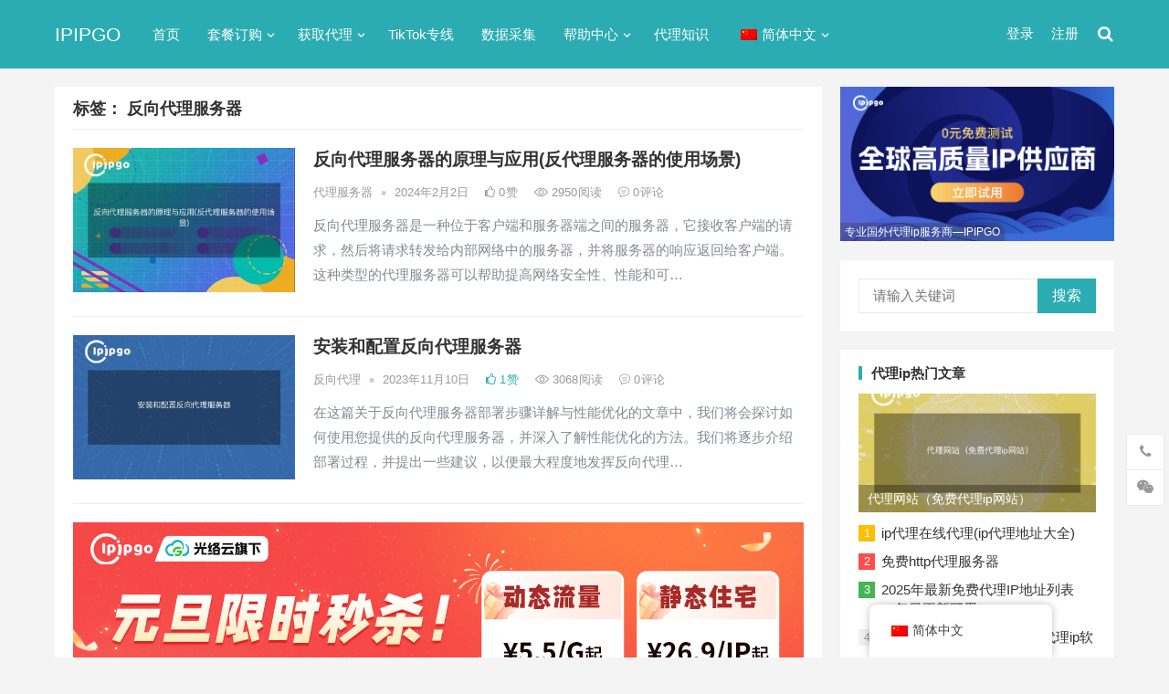

--- FILE ---
content_type: text/html; charset=UTF-8
request_url: https://www.ipipgo.com/ipdaili/tag/%E5%8F%8D%E5%90%91%E4%BB%A3%E7%90%86%E6%9C%8D%E5%8A%A1%E5%99%A8
body_size: 16875
content:
<!DOCTYPE html>
<html lang="zh-CN">
<head>
<meta charset="UTF-8">
<meta name="viewport" content="width=device-width, initial-scale=1">
<meta http-equiv="X-UA-Compatible" content="IE=edge">
<meta name="HandheldFriendly" content="true">
<link rel="profile" href="http://gmpg.org/xfn/11">
<script src="https://code.jquery.com/jquery-latest.min.js"></script>
<meta name='robots' content='index, follow, max-image-preview:large, max-snippet:-1, max-video-preview:-1' />
	<style>img:is([sizes="auto" i], [sizes^="auto," i]) { contain-intrinsic-size: 3000px 1500px }</style>
	
	<!-- This site is optimized with the Yoast SEO Premium plugin v21.1 (Yoast SEO v21.3) - https://yoast.com/wordpress/plugins/seo/ -->
	<title>反向代理服务器 的所有文章 - IPIPGO</title>
	<meta name="description" content="包含 反向代理服务器 的所有文章列表" />
	<link rel="canonical" href="https://www.ipipgo.com/ipdaili/tag/反向代理服务器" />
	<meta property="og:locale" content="zh_CN" />
	<meta property="og:type" content="article" />
	<meta property="og:title" content="反向代理服务器 的所有文章 - IPIPGO" />
	<meta property="og:description" content="包含 反向代理服务器 的所有文章列表" />
	<meta property="og:url" content="https://www.ipipgo.com/ipdaili/tag/反向代理服务器" />
	<meta property="og:site_name" content="IPIPGO" />
	<meta name="twitter:card" content="summary_large_image" />
	<script type="application/ld+json" class="yoast-schema-graph">{"@context":"https://schema.org","@graph":[{"@type":"CollectionPage","@id":"https://www.ipipgo.com/ipdaili/tag/%e5%8f%8d%e5%90%91%e4%bb%a3%e7%90%86%e6%9c%8d%e5%8a%a1%e5%99%a8","url":"https://www.ipipgo.com/ipdaili/tag/%e5%8f%8d%e5%90%91%e4%bb%a3%e7%90%86%e6%9c%8d%e5%8a%a1%e5%99%a8","name":"反向代理服务器 的所有文章 - IPIPGO","isPartOf":{"@id":"https://www.ipipgo.com/de/#website"},"primaryImageOfPage":{"@id":"https://www.ipipgo.com/ipdaili/tag/%e5%8f%8d%e5%90%91%e4%bb%a3%e7%90%86%e6%9c%8d%e5%8a%a1%e5%99%a8#primaryimage"},"image":{"@id":"https://www.ipipgo.com/ipdaili/tag/%e5%8f%8d%e5%90%91%e4%bb%a3%e7%90%86%e6%9c%8d%e5%8a%a1%e5%99%a8#primaryimage"},"thumbnailUrl":"https://www.ipipgo.com/wp-content/uploads/2024/02/035e9.jpg","description":"包含 反向代理服务器 的所有文章列表","breadcrumb":{"@id":"https://www.ipipgo.com/ipdaili/tag/%e5%8f%8d%e5%90%91%e4%bb%a3%e7%90%86%e6%9c%8d%e5%8a%a1%e5%99%a8#breadcrumb"},"inLanguage":"zh-Hans"},{"@type":"ImageObject","inLanguage":"zh-Hans","@id":"https://www.ipipgo.com/ipdaili/tag/%e5%8f%8d%e5%90%91%e4%bb%a3%e7%90%86%e6%9c%8d%e5%8a%a1%e5%99%a8#primaryimage","url":"https://www.ipipgo.com/wp-content/uploads/2024/02/035e9.jpg","contentUrl":"https://www.ipipgo.com/wp-content/uploads/2024/02/035e9.jpg","width":600,"height":400},{"@type":"BreadcrumbList","@id":"https://www.ipipgo.com/ipdaili/tag/%e5%8f%8d%e5%90%91%e4%bb%a3%e7%90%86%e6%9c%8d%e5%8a%a1%e5%99%a8#breadcrumb","itemListElement":[{"@type":"ListItem","position":1,"name":"首页","item":"https://www.ipipgo.com/de"},{"@type":"ListItem","position":2,"name":"反向代理服务器"}]},{"@type":"WebSite","@id":"https://www.ipipgo.com/de/#website","url":"https://www.ipipgo.com/de/","name":"IPIPGO","description":"ip代理知识","alternateName":"ip代理知识","potentialAction":[{"@type":"SearchAction","target":{"@type":"EntryPoint","urlTemplate":"https://www.ipipgo.com/de/?s={search_term_string}"},"query-input":"required name=search_term_string"}],"inLanguage":"zh-Hans"}]}</script>
	<!-- / Yoast SEO Premium plugin. -->


<link rel='dns-prefetch' href='//www.ipipgo.com' />
<style id='classic-theme-styles-inline-css' type='text/css'>
/*! This file is auto-generated */
.wp-block-button__link{color:#fff;background-color:#32373c;border-radius:9999px;box-shadow:none;text-decoration:none;padding:calc(.667em + 2px) calc(1.333em + 2px);font-size:1.125em}.wp-block-file__button{background:#32373c;color:#fff;text-decoration:none}
</style>
<style id='global-styles-inline-css' type='text/css'>
:root{--wp--preset--aspect-ratio--square: 1;--wp--preset--aspect-ratio--4-3: 4/3;--wp--preset--aspect-ratio--3-4: 3/4;--wp--preset--aspect-ratio--3-2: 3/2;--wp--preset--aspect-ratio--2-3: 2/3;--wp--preset--aspect-ratio--16-9: 16/9;--wp--preset--aspect-ratio--9-16: 9/16;--wp--preset--color--black: #000000;--wp--preset--color--cyan-bluish-gray: #abb8c3;--wp--preset--color--white: #ffffff;--wp--preset--color--pale-pink: #f78da7;--wp--preset--color--vivid-red: #cf2e2e;--wp--preset--color--luminous-vivid-orange: #ff6900;--wp--preset--color--luminous-vivid-amber: #fcb900;--wp--preset--color--light-green-cyan: #7bdcb5;--wp--preset--color--vivid-green-cyan: #00d084;--wp--preset--color--pale-cyan-blue: #8ed1fc;--wp--preset--color--vivid-cyan-blue: #0693e3;--wp--preset--color--vivid-purple: #9b51e0;--wp--preset--gradient--vivid-cyan-blue-to-vivid-purple: linear-gradient(135deg,rgba(6,147,227,1) 0%,rgb(155,81,224) 100%);--wp--preset--gradient--light-green-cyan-to-vivid-green-cyan: linear-gradient(135deg,rgb(122,220,180) 0%,rgb(0,208,130) 100%);--wp--preset--gradient--luminous-vivid-amber-to-luminous-vivid-orange: linear-gradient(135deg,rgba(252,185,0,1) 0%,rgba(255,105,0,1) 100%);--wp--preset--gradient--luminous-vivid-orange-to-vivid-red: linear-gradient(135deg,rgba(255,105,0,1) 0%,rgb(207,46,46) 100%);--wp--preset--gradient--very-light-gray-to-cyan-bluish-gray: linear-gradient(135deg,rgb(238,238,238) 0%,rgb(169,184,195) 100%);--wp--preset--gradient--cool-to-warm-spectrum: linear-gradient(135deg,rgb(74,234,220) 0%,rgb(151,120,209) 20%,rgb(207,42,186) 40%,rgb(238,44,130) 60%,rgb(251,105,98) 80%,rgb(254,248,76) 100%);--wp--preset--gradient--blush-light-purple: linear-gradient(135deg,rgb(255,206,236) 0%,rgb(152,150,240) 100%);--wp--preset--gradient--blush-bordeaux: linear-gradient(135deg,rgb(254,205,165) 0%,rgb(254,45,45) 50%,rgb(107,0,62) 100%);--wp--preset--gradient--luminous-dusk: linear-gradient(135deg,rgb(255,203,112) 0%,rgb(199,81,192) 50%,rgb(65,88,208) 100%);--wp--preset--gradient--pale-ocean: linear-gradient(135deg,rgb(255,245,203) 0%,rgb(182,227,212) 50%,rgb(51,167,181) 100%);--wp--preset--gradient--electric-grass: linear-gradient(135deg,rgb(202,248,128) 0%,rgb(113,206,126) 100%);--wp--preset--gradient--midnight: linear-gradient(135deg,rgb(2,3,129) 0%,rgb(40,116,252) 100%);--wp--preset--font-size--small: 13px;--wp--preset--font-size--medium: 20px;--wp--preset--font-size--large: 36px;--wp--preset--font-size--x-large: 42px;--wp--preset--spacing--20: 0.44rem;--wp--preset--spacing--30: 0.67rem;--wp--preset--spacing--40: 1rem;--wp--preset--spacing--50: 1.5rem;--wp--preset--spacing--60: 2.25rem;--wp--preset--spacing--70: 3.38rem;--wp--preset--spacing--80: 5.06rem;--wp--preset--shadow--natural: 6px 6px 9px rgba(0, 0, 0, 0.2);--wp--preset--shadow--deep: 12px 12px 50px rgba(0, 0, 0, 0.4);--wp--preset--shadow--sharp: 6px 6px 0px rgba(0, 0, 0, 0.2);--wp--preset--shadow--outlined: 6px 6px 0px -3px rgba(255, 255, 255, 1), 6px 6px rgba(0, 0, 0, 1);--wp--preset--shadow--crisp: 6px 6px 0px rgba(0, 0, 0, 1);}:where(.is-layout-flex){gap: 0.5em;}:where(.is-layout-grid){gap: 0.5em;}body .is-layout-flex{display: flex;}.is-layout-flex{flex-wrap: wrap;align-items: center;}.is-layout-flex > :is(*, div){margin: 0;}body .is-layout-grid{display: grid;}.is-layout-grid > :is(*, div){margin: 0;}:where(.wp-block-columns.is-layout-flex){gap: 2em;}:where(.wp-block-columns.is-layout-grid){gap: 2em;}:where(.wp-block-post-template.is-layout-flex){gap: 1.25em;}:where(.wp-block-post-template.is-layout-grid){gap: 1.25em;}.has-black-color{color: var(--wp--preset--color--black) !important;}.has-cyan-bluish-gray-color{color: var(--wp--preset--color--cyan-bluish-gray) !important;}.has-white-color{color: var(--wp--preset--color--white) !important;}.has-pale-pink-color{color: var(--wp--preset--color--pale-pink) !important;}.has-vivid-red-color{color: var(--wp--preset--color--vivid-red) !important;}.has-luminous-vivid-orange-color{color: var(--wp--preset--color--luminous-vivid-orange) !important;}.has-luminous-vivid-amber-color{color: var(--wp--preset--color--luminous-vivid-amber) !important;}.has-light-green-cyan-color{color: var(--wp--preset--color--light-green-cyan) !important;}.has-vivid-green-cyan-color{color: var(--wp--preset--color--vivid-green-cyan) !important;}.has-pale-cyan-blue-color{color: var(--wp--preset--color--pale-cyan-blue) !important;}.has-vivid-cyan-blue-color{color: var(--wp--preset--color--vivid-cyan-blue) !important;}.has-vivid-purple-color{color: var(--wp--preset--color--vivid-purple) !important;}.has-black-background-color{background-color: var(--wp--preset--color--black) !important;}.has-cyan-bluish-gray-background-color{background-color: var(--wp--preset--color--cyan-bluish-gray) !important;}.has-white-background-color{background-color: var(--wp--preset--color--white) !important;}.has-pale-pink-background-color{background-color: var(--wp--preset--color--pale-pink) !important;}.has-vivid-red-background-color{background-color: var(--wp--preset--color--vivid-red) !important;}.has-luminous-vivid-orange-background-color{background-color: var(--wp--preset--color--luminous-vivid-orange) !important;}.has-luminous-vivid-amber-background-color{background-color: var(--wp--preset--color--luminous-vivid-amber) !important;}.has-light-green-cyan-background-color{background-color: var(--wp--preset--color--light-green-cyan) !important;}.has-vivid-green-cyan-background-color{background-color: var(--wp--preset--color--vivid-green-cyan) !important;}.has-pale-cyan-blue-background-color{background-color: var(--wp--preset--color--pale-cyan-blue) !important;}.has-vivid-cyan-blue-background-color{background-color: var(--wp--preset--color--vivid-cyan-blue) !important;}.has-vivid-purple-background-color{background-color: var(--wp--preset--color--vivid-purple) !important;}.has-black-border-color{border-color: var(--wp--preset--color--black) !important;}.has-cyan-bluish-gray-border-color{border-color: var(--wp--preset--color--cyan-bluish-gray) !important;}.has-white-border-color{border-color: var(--wp--preset--color--white) !important;}.has-pale-pink-border-color{border-color: var(--wp--preset--color--pale-pink) !important;}.has-vivid-red-border-color{border-color: var(--wp--preset--color--vivid-red) !important;}.has-luminous-vivid-orange-border-color{border-color: var(--wp--preset--color--luminous-vivid-orange) !important;}.has-luminous-vivid-amber-border-color{border-color: var(--wp--preset--color--luminous-vivid-amber) !important;}.has-light-green-cyan-border-color{border-color: var(--wp--preset--color--light-green-cyan) !important;}.has-vivid-green-cyan-border-color{border-color: var(--wp--preset--color--vivid-green-cyan) !important;}.has-pale-cyan-blue-border-color{border-color: var(--wp--preset--color--pale-cyan-blue) !important;}.has-vivid-cyan-blue-border-color{border-color: var(--wp--preset--color--vivid-cyan-blue) !important;}.has-vivid-purple-border-color{border-color: var(--wp--preset--color--vivid-purple) !important;}.has-vivid-cyan-blue-to-vivid-purple-gradient-background{background: var(--wp--preset--gradient--vivid-cyan-blue-to-vivid-purple) !important;}.has-light-green-cyan-to-vivid-green-cyan-gradient-background{background: var(--wp--preset--gradient--light-green-cyan-to-vivid-green-cyan) !important;}.has-luminous-vivid-amber-to-luminous-vivid-orange-gradient-background{background: var(--wp--preset--gradient--luminous-vivid-amber-to-luminous-vivid-orange) !important;}.has-luminous-vivid-orange-to-vivid-red-gradient-background{background: var(--wp--preset--gradient--luminous-vivid-orange-to-vivid-red) !important;}.has-very-light-gray-to-cyan-bluish-gray-gradient-background{background: var(--wp--preset--gradient--very-light-gray-to-cyan-bluish-gray) !important;}.has-cool-to-warm-spectrum-gradient-background{background: var(--wp--preset--gradient--cool-to-warm-spectrum) !important;}.has-blush-light-purple-gradient-background{background: var(--wp--preset--gradient--blush-light-purple) !important;}.has-blush-bordeaux-gradient-background{background: var(--wp--preset--gradient--blush-bordeaux) !important;}.has-luminous-dusk-gradient-background{background: var(--wp--preset--gradient--luminous-dusk) !important;}.has-pale-ocean-gradient-background{background: var(--wp--preset--gradient--pale-ocean) !important;}.has-electric-grass-gradient-background{background: var(--wp--preset--gradient--electric-grass) !important;}.has-midnight-gradient-background{background: var(--wp--preset--gradient--midnight) !important;}.has-small-font-size{font-size: var(--wp--preset--font-size--small) !important;}.has-medium-font-size{font-size: var(--wp--preset--font-size--medium) !important;}.has-large-font-size{font-size: var(--wp--preset--font-size--large) !important;}.has-x-large-font-size{font-size: var(--wp--preset--font-size--x-large) !important;}
:where(.wp-block-post-template.is-layout-flex){gap: 1.25em;}:where(.wp-block-post-template.is-layout-grid){gap: 1.25em;}
:where(.wp-block-columns.is-layout-flex){gap: 2em;}:where(.wp-block-columns.is-layout-grid){gap: 2em;}
:root :where(.wp-block-pullquote){font-size: 1.5em;line-height: 1.6;}
</style>
<link rel='stylesheet' id='trp-floater-language-switcher-style-css' href='https://www.ipipgo.com/wp-content/plugins/translatepress-multilingual/assets/css/trp-floater-language-switcher.css?ver=2.9.19' type='text/css' media='all' />
<link rel='stylesheet' id='trp-language-switcher-style-css' href='https://www.ipipgo.com/wp-content/plugins/translatepress-multilingual/assets/css/trp-language-switcher.css?ver=2.9.19' type='text/css' media='all' />
<link rel='stylesheet' id='trp-popup-style-css' href='https://www.ipipgo.com/wp-content/plugins/translatepress-business/add-ons-pro/automatic-language-detection/assets/css/trp-popup.css?ver=6.8.1' type='text/css' media='all' />
<link rel='stylesheet' id='boke-x-style-css' href='https://www.ipipgo.com/wp-content/themes/boke-x/style.css?ver=20210312' type='text/css' media='all' />
<link rel='stylesheet' id='genericons-style-css' href='https://www.ipipgo.com/wp-content/themes/boke-x/genericons/genericons/genericons.css?ver=6.8.1' type='text/css' media='all' />
<link rel='stylesheet' id='flaticon-style-css' href='https://www.ipipgo.com/wp-content/themes/boke-x/assets/css/flaticon.css?ver=20181002' type='text/css' media='all' />
<link rel='stylesheet' id='boke-x-responsive-style-css' href='https://www.ipipgo.com/wp-content/themes/boke-x/responsive.css?ver=20210312' type='text/css' media='all' />
<script type="text/javascript" src="https://www.ipipgo.com/wp-includes/js/jquery/jquery.min.js?ver=3.7.1" id="jquery-core-js"></script>
<script type="text/javascript" src="https://www.ipipgo.com/wp-includes/js/jquery/jquery-migrate.min.js?ver=3.4.1" id="jquery-migrate-js"></script>
<script type="text/javascript" id="trp-language-cookie-js-extra">
/* <![CDATA[ */
var trp_language_cookie_data = {"abs_home":"https:\/\/www.ipipgo.com\/","url_slugs":{"zh_CN":"zh_cn","en_US":"en-us","es_ES":"es","de_DE":"de","fr_FR":"fr"},"cookie_name":"trp_language","cookie_age":"30","cookie_path":"\/","default_language":"zh_CN","publish_languages":["zh_CN","en_US","es_ES","de_DE","fr_FR"],"trp_ald_ajax_url":"https:\/\/www.ipipgo.com\/wp-content\/plugins\/translatepress-business\/add-ons-pro\/automatic-language-detection\/includes\/trp-ald-ajax.php","detection_method":"browser-ip","popup_option":"popup","popup_type":"normal_popup","popup_textarea":"\u6211\u4eec\u68c0\u6d4b\u5230\u60a8\u53ef\u80fd\u6b63\u5728\u8bf4\u53e6\u4e00\u79cd\u8bed\u8a00\u3002\u60a8\u60f3\u8981\u66f4\u6539\u4e3a\uff1a","popup_textarea_change_button":"\u66f4\u6539\u8bed\u8a00","popup_textarea_close_button":"\u5173\u95ed\u5e76\u4e14\u4e0d\u5207\u6362\u8bed\u8a00","iso_codes":{"zh_CN":"zh-CN","en_US":"en","es_ES":"es","de_DE":"de","fr_FR":"fr"},"language_urls":{"zh_CN":"https:\/\/www.ipipgo.com\/ipdaili\/tag\/%E5%8F%8D%E5%90%91%E4%BB%A3%E7%90%86%E6%9C%8D%E5%8A%A1%E5%99%A8","en_US":"https:\/\/www.ipipgo.com\/en-us\/ipdaili\/tag\/\u53cd\u5411\u4ee3\u7406\u670d\u52a1\u5668\/","es_ES":"https:\/\/www.ipipgo.com\/es\/ipdaili\/etiqueta\/\u53cd\u5411\u4ee3\u7406\u670d\u52a1\u5668\/","de_DE":"https:\/\/www.ipipgo.com\/de\/ipdaili\/tag\/\u53cd\u5411\u4ee3\u7406\u670d\u52a1\u5668\/","fr_FR":"https:\/\/www.ipipgo.com\/fr\/ipdaili\/etiquette\/\u53cd\u5411\u4ee3\u7406\u670d\u52a1\u5668\/"},"english_name":{"zh_CN":"\u7b80\u4f53\u4e2d\u6587","en_US":"English","es_ES":"Espa\u00f1ol","de_DE":"Deutsch","fr_FR":"Fran\u00e7ais"},"is_iphone_user_check":""};
/* ]]> */
</script>
<script type="text/javascript" src="https://www.ipipgo.com/wp-content/plugins/translatepress-business/add-ons-pro/automatic-language-detection/assets/js/trp-language-cookie.js?ver=1.1.1" id="trp-language-cookie-js"></script>
<script type="text/javascript" id="simple-likes-public-js-js-extra">
/* <![CDATA[ */
var simpleLikes = {"ajaxurl":"https:\/\/www.ipipgo.com\/wp-admin\/admin-ajax.php","like":"\u70b9\u8d5e\u8fd9\u7bc7\u6587\u7ae0","unlike":"\u53d6\u6d88\u70b9\u8d5e"};
/* ]]> */
</script>
<script type="text/javascript" src="https://www.ipipgo.com/wp-content/themes/boke-x/assets/js/simple-likes-public.js?ver=0.5" id="simple-likes-public-js-js"></script>
<link rel="alternate" hreflang="zh-CN" href="https://www.ipipgo.com/ipdaili/tag/%E5%8F%8D%E5%90%91%E4%BB%A3%E7%90%86%E6%9C%8D%E5%8A%A1%E5%99%A8"/>
<link rel="alternate" hreflang="en-US" href="https://www.ipipgo.com/en-us/ipdaili/tag/反向代理服务器/"/>
<link rel="alternate" hreflang="es-ES" href="https://www.ipipgo.com/es/ipdaili/etiqueta/反向代理服务器/"/>
<link rel="alternate" hreflang="de-DE" href="https://www.ipipgo.com/de/ipdaili/tag/反向代理服务器/"/>
<link rel="alternate" hreflang="fr-FR" href="https://www.ipipgo.com/fr/ipdaili/etiquette/反向代理服务器/"/>
<link rel="alternate" hreflang="zh" href="https://www.ipipgo.com/ipdaili/tag/%E5%8F%8D%E5%90%91%E4%BB%A3%E7%90%86%E6%9C%8D%E5%8A%A1%E5%99%A8"/>
<link rel="alternate" hreflang="en" href="https://www.ipipgo.com/en-us/ipdaili/tag/反向代理服务器/"/>
<link rel="alternate" hreflang="es" href="https://www.ipipgo.com/es/ipdaili/etiqueta/反向代理服务器/"/>
<link rel="alternate" hreflang="de" href="https://www.ipipgo.com/de/ipdaili/tag/反向代理服务器/"/>
<link rel="alternate" hreflang="fr" href="https://www.ipipgo.com/fr/ipdaili/etiquette/反向代理服务器/"/>
<link rel="alternate" hreflang="x-default" href="https://www.ipipgo.com/ipdaili/tag/%E5%8F%8D%E5%90%91%E4%BB%A3%E7%90%86%E6%9C%8D%E5%8A%A1%E5%99%A8"/>

<!-- Begin Custom CSS -->
<style type="text/css" id="demo-custom-css">
.primary{color:#2bacb2;}
</style>
<!-- End Custom CSS -->
<style type="text/css">
	
	/* Theme Colors */
	/* Primary Color */
	a:hover,
	.sf-menu li a:hover,
	.sf-menu li li a:hover,
	.sf-menu li.sfHover a,
	.sf-menu li.sfHover li a:hover,
	.posts-nav-menu ul li a:hover,
	.sidebar .widget a:hover,
	.site-footer .widget a:hover,
	.author-box a:hover,
	article.hentry .edit-link a:hover,
	.comment-content a:hover,
	.entry-meta a:hover,
	.entry-title a:hover,
	.content-list .entry-title a:hover,
	.pagination .page-numbers:hover,
	.pagination .page-numbers.current,
	.author-box .author-meta .author-name a:hover,
	.site-header .search-icon:hover span,
	.site-header .search-icon:hover span:before,
	article.hentry .edit-link a,
	.author-box a,
	.page-content a,
	.entry-content a,
	.comment-author a,
	.comment-content a,
	.comment-reply-title small a:hover,
	.sidebar .widget a,
	.friend-nav li a:hover,
	.tooltip .left .contact-info h3,
	.single #primary .entry-footer .entry-like a,
	.single #primary .entry-footer .entry-sponsor span,
	.form-submit-text a,
	.zhuanti-heading .section-more a:hover,
	.mini-page h4 a:hover,
	.mini-page ul li a:hover,
	#tag_letter li a,
	#all_tags li a,
	#all_tags li a:hover {
		color: #2bacb2;
	}	
	h2.section-title .title,
	.breadcrumbs h1 span.title,	
	.pagination .page-numbers:hover,
	.pagination .page-numbers.current,
	.sidebar .widget .widget-title span,
	#featured-grid h2.section-title span {
		border-bottom-color: #2bacb2;
	}	

	button,
	.btn,
	input[type="submit"],
	input[type="reset"],
	input[type="button"],
	.friend .friend-title:before,
	.partner-title:before,
	.sidebar .widget .widget-title:before,
	.related-content .section-title:before,
	.comment-reply-title:before,
	.comments-title:before,
	.bottom-right span.icon-link .text,
	.bottom-right a .text,
	.posts-nav-menu ul li a:after,
	.single #primary .entry-footer .entry-like a:hover,
	.single #primary .entry-footer .entry-sponsor span:hover,
	.form-submit .submit,
	.footer-search .search-submit:hover,
	#tag_letter li a:hover {
		background-color: #2bacb2;		
	}
	.sf-menu li li a:hover {
		background-color: #2bacb2 !important;
	}
	.bx-wrapper .bx-pager.bx-default-pager a:hover,
	.bx-wrapper .bx-pager.bx-default-pager a.active,
	.bx-wrapper .bx-pager.bx-default-pager a:focus {
		background-color: #ffbe02;
	}

	.single #primary .entry-footer .entry-like a,
	.single #primary .entry-footer .entry-like a:hover,
	.single #primary .entry-footer .entry-sponsor span,
	#all_tags li a:hover {
		border-color: #2bacb2;
	}
	/* Secondary Color */
	.page-content a:hover,
	.entry-content a:hover {
		color: #ff4c4c;
	}

	/* Tertiary Color */
	.content-list .entry-meta .entry-like a.liked {
		color: #2bacb2 !important;
	}
	@media only screen and (max-width: 959px) {
		#primary-menu {
			background-color: #2bacb2;
		}
	}
	
			@media only screen and (max-width: 959px) {
			#secondary {
				display: block;
				float: none;
				width: 100%;
			}
		}
	.entry-sponsor:hover a {
    color: #fff !important; 
}
</style>


<script>
var _hmt = _hmt || [];
(function() {
  var hm = document.createElement("script");
  hm.src = "https://hm.baidu.com/hm.js?c0e4b18afa58896f8e0cb22dcb8d2548";
  var s = document.getElementsByTagName("script")[0]; 
  s.parentNode.insertBefore(hm, s);
})();
</script>

<!-- Google Tag Manager -->
<script>(function(w,d,s,l,i){w[l]=w[l]||[];w[l].push({'gtm.start':
new Date().getTime(),event:'gtm.js'});var f=d.getElementsByTagName(s)[0],
j=d.createElement(s),dl=l!='dataLayer'?'&l='+l:'';j.async=true;j.src=
'https://www.googletagmanager.com/gtm.js?id='+i+dl;f.parentNode.insertBefore(j,f);
})(window,document,'script','dataLayer','GTM-WVVPQZN3');</script>
<!-- End Google Tag Manager -->

<script type="text/javascript">
    (function(c,l,a,r,i,t,y){
        c[a]=c[a]||function(){(c[a].q=c[a].q||[]).push(arguments)};
        t=l.createElement(r);t.async=1;t.src="https://www.clarity.ms/tag/"+i;
        y=l.getElementsByTagName(r)[0];y.parentNode.insertBefore(t,y);
    })(window, document, "clarity", "script", "mfcv9vbp6q");
</script>
</head>

<body class="archive tag tag-105 wp-theme-boke-x translatepress-zh_CN group-blog hfeed">
<!-- Google Tag Manager (noscript) -->
<noscript><iframe src="https://www.googletagmanager.com/ns.html?id=GTM-WVVPQZN3"
height="0" width="0" style="display:none;visibility:hidden"></iframe></noscript>
<!-- End Google Tag Manager (noscript) -->
<div id="page" class="site">

	<header id="masthead" class="site-header clear">
				<div class="container">

			<div class="site-branding">

				
					<div class="site-title">
						<a href="https://www.ipipgo.com/ipdaili/">IPIPGO</a>
					</div><!-- .site-title -->

				
			</div><!-- .site-branding -->		

						<nav id="primary-nav" class="primary-navigation flexible-menu flexible-menu">
				<div class="menu-footer-container"><ul id="primary-menu" class="sf-menu"><li id="menu-item-119" class="menu-item menu-item-type-custom menu-item-object-custom menu-item-home menu-item-119"><a href="https://www.ipipgo.com/">首页</a></li>
<li id="menu-item-120" class="menu-item menu-item-type-custom menu-item-object-custom menu-item-has-children menu-item-120"><a href="https://www.ipipgo.com/zh-CN/packageOrder">套餐订购</a><span class="icon"></span>
<ul class="sub-menu">
	<li id="menu-item-121" class="menu-item menu-item-type-custom menu-item-object-custom menu-item-121"><a href="https://www.ipipgo.com/zh-CN/packageOrder?packageType=1">动态住宅</a></li>
	<li id="menu-item-122" class="menu-item menu-item-type-custom menu-item-object-custom menu-item-122"><a href="https://www.ipipgo.com/zh-CN/packageOrder?packageType=2">静态住宅</a></li>
	<li id="menu-item-123" class="menu-item menu-item-type-custom menu-item-object-custom menu-item-123"><a href="https://www.ipipgo.com/zh-CN/packageOrder?packageType=2&#038;type=4">数据中心</a></li>
	<li id="menu-item-124" class="menu-item menu-item-type-custom menu-item-object-custom menu-item-124"><a href="https://www.ipipgo.com/zh-CN/packageOrder?packageType=4">长效动态isp</a></li>
</ul>
</li>
<li id="menu-item-130" class="menu-item menu-item-type-custom menu-item-object-custom menu-item-has-children menu-item-130"><a href="https://www.ipipgo.com/zh-CN/tunnelForward">获取代理</a><span class="icon"></span>
<ul class="sub-menu">
	<li id="menu-item-131" class="menu-item menu-item-type-custom menu-item-object-custom menu-item-131"><a href="https://www.ipipgo.com/zh-CN/tunnelForward">账密认证</a></li>
	<li id="menu-item-132" class="menu-item menu-item-type-custom menu-item-object-custom menu-item-132"><a href="https://www.ipipgo.com/zh-CN/extractApi">API提取</a></li>
	<li id="menu-item-133" class="menu-item menu-item-type-custom menu-item-object-custom menu-item-133"><a href="https://www.ipipgo.com/zh-CN/extractApi">ip提取接口文档</a></li>
	<li id="menu-item-134" class="menu-item menu-item-type-custom menu-item-object-custom menu-item-134"><a href="https://www.ipipgo.com/zh-CN/extractApi">白名单接口文档</a></li>
	<li id="menu-item-135" class="menu-item menu-item-type-custom menu-item-object-custom menu-item-135"><a href="https://www.ipipgo.com/zh-CN/extractApi">代码demo</a></li>
</ul>
</li>
<li id="menu-item-136" class="menu-item menu-item-type-custom menu-item-object-custom menu-item-136"><a href="https://www.ipipgo.com/zh-CN/tiktokSolution">TikTok专线</a></li>
<li id="menu-item-19126" class="menu-item menu-item-type-custom menu-item-object-custom menu-item-19126"><a href="https://www.ipipgo.com/zh-CN/scraping">数据采集</a></li>
<li id="menu-item-137" class="menu-item menu-item-type-custom menu-item-object-custom menu-item-has-children menu-item-137"><a href="https://www.ipipgo.com/zh-CN/helpCenter">帮助中心</a><span class="icon"></span>
<ul class="sub-menu">
	<li id="menu-item-138" class="menu-item menu-item-type-custom menu-item-object-custom menu-item-138"><a href="https://www.ipipgo.com/zh-CN/helpCenter?cate=10">使用教程</a></li>
	<li id="menu-item-139" class="menu-item menu-item-type-custom menu-item-object-custom menu-item-139"><a href="https://www.ipipgo.com/zh-CN/helpCenter?cate=2">产品介绍</a></li>
	<li id="menu-item-140" class="menu-item menu-item-type-custom menu-item-object-custom menu-item-140"><a href="https://www.ipipgo.com/zh-CN/helpCenter?cate=3">行业资讯</a></li>
	<li id="menu-item-142" class="menu-item menu-item-type-custom menu-item-object-custom menu-item-142"><a href="https://www.ipipgo.com/zh-CN/helpCenter?cate=15">常见问题</a></li>
</ul>
</li>
<li id="menu-item-141" class="menu-item menu-item-type-custom menu-item-object-custom menu-item-141"><a href="https://www.ipipgo.com/ipdaili/">代理知识</a></li>
<li id="menu-item-158" class="trp-language-switcher-container menu-item menu-item-type-post_type menu-item-object-language_switcher menu-item-has-children current-language-menu-item menu-item-158"><a href="https://www.ipipgo.com/ipdaili/tag/%E5%8F%8D%E5%90%91%E4%BB%A3%E7%90%86%E6%9C%8D%E5%8A%A1%E5%99%A8"><span data-no-translation><img class="trp-flag-image" src="https://www.ipipgo.com/wp-content/plugins/translatepress-multilingual/assets/images/flags/zh_CN.png" width="18" height="12" alt="zh_CN" title="简体中文"><span class="trp-ls-language-name">简体中文</span></span></a><span class="icon"></span>
<ul class="sub-menu">
	<li id="menu-item-162" class="trp-language-switcher-container menu-item menu-item-type-post_type menu-item-object-language_switcher menu-item-162"><a href="https://www.ipipgo.com/en-us/ipdaili/tag/反向代理服务器/"><span data-no-translation><img class="trp-flag-image" src="https://www.ipipgo.com/wp-content/plugins/translatepress-multilingual/assets/images/flags/en_US.png" width="18" height="12" alt="en_US" title="English"><span class="trp-ls-language-name">English</span></span></a></li>
</ul>
</li>
</ul></div>			</nav><!-- #primary-nav -->	

			<div class="header-right">
				<ul>

						<li class="header-login">
							<a href="https://www.ipipgo.com/zh-CN/login?scene=login" title="登录">登录</a>
						</li>

						<li class="header-register">
							<a href="https://www.ipipgo.com/zh-CN/login?scene=register" title="注册">注册</a>
						</li>


					

			<li class="header-toggles">
				<button class="toggle nav-toggle mobile-nav-toggle" data-toggle-target=".menu-modal"  data-toggle-body-class="showing-menu-modal" aria-expanded="false" data-set-focus=".close-nav-toggle">
					<span class="toggle-inner">
						<span class="toggle-icon">
							<svg class="svg-icon" aria-hidden="true" role="img" focusable="false" xmlns="http://www.w3.org/2000/svg" width="26" height="7" viewBox="0 0 26 7"><path fill-rule="evenodd" d="M332.5,45 C330.567003,45 329,43.4329966 329,41.5 C329,39.5670034 330.567003,38 332.5,38 C334.432997,38 336,39.5670034 336,41.5 C336,43.4329966 334.432997,45 332.5,45 Z M342,45 C340.067003,45 338.5,43.4329966 338.5,41.5 C338.5,39.5670034 340.067003,38 342,38 C343.932997,38 345.5,39.5670034 345.5,41.5 C345.5,43.4329966 343.932997,45 342,45 Z M351.5,45 C349.567003,45 348,43.4329966 348,41.5 C348,39.5670034 349.567003,38 351.5,38 C353.432997,38 355,39.5670034 355,41.5 C355,43.4329966 353.432997,45 351.5,45 Z" transform="translate(-329 -38)" /></svg>						</span>
						<span class="toggle-text">菜单</span>
					</span>
				</button><!-- .nav-toggle -->
			</li><!-- .header-toggles -->		

				 
					<li class="header-search-icon">
						<span class="search-icon">
							<i class="fa fa-search"></i>
							<i class="fa fa-close"></i>			
						</span>
					</li>
								

				</ul>
				 
					<div class="header-search">
						<form id="searchform" method="get" action="https://www.ipipgo.com/ipdaili/">
	<input type="search" name="s" class="search-input" placeholder="请输入关键词" autocomplete="off">
	<button type="submit" class="search-submit">搜索</button>		
</form>					</div><!-- .header-search -->
								
			</div><!-- .header-right -->
				

		</div><!-- .container -->

	</header><!-- #masthead -->	

	<div class="menu-modal cover-modal header-footer-group" data-modal-target-string=".menu-modal">

		<div class="menu-modal-inner modal-inner">

			<div class="menu-wrapper section-inner">

				<div class="menu-top">

					<button class="toggle close-nav-toggle fill-children-current-color" data-toggle-target=".menu-modal" data-toggle-body-class="showing-menu-modal" aria-expanded="false" data-set-focus=".menu-modal">
						<span class="toggle-text">关闭菜单</span>
						<svg class="svg-icon" aria-hidden="true" role="img" focusable="false" xmlns="http://www.w3.org/2000/svg" width="16" height="16" viewBox="0 0 16 16"><polygon fill="" fill-rule="evenodd" points="6.852 7.649 .399 1.195 1.445 .149 7.899 6.602 14.352 .149 15.399 1.195 8.945 7.649 15.399 14.102 14.352 15.149 7.899 8.695 1.445 15.149 .399 14.102" /></svg>					</button><!-- .nav-toggle -->

					
					<nav class="mobile-menu" aria-label="移动电话" role="navigation">

						<ul class="modal-menu reset-list-style">

						<li class="menu-item menu-item-type-custom menu-item-object-custom menu-item-home menu-item-119"><div class="ancestor-wrapper"><a href="https://www.ipipgo.com/">首页</a></div><!-- .ancestor-wrapper --></li>
<li class="menu-item menu-item-type-custom menu-item-object-custom menu-item-has-children menu-item-120"><div class="ancestor-wrapper"><a href="https://www.ipipgo.com/zh-CN/packageOrder">套餐订购</a><button class="toggle sub-menu-toggle fill-children-current-color" data-toggle-target=".menu-modal .menu-item-120 > .sub-menu" data-toggle-type="slidetoggle" data-toggle-duration="250" aria-expanded="false"><span class="screen-reader-text">显示子菜单</span><svg class="svg-icon" aria-hidden="true" role="img" focusable="false" xmlns="http://www.w3.org/2000/svg" width="20" height="12" viewBox="0 0 20 12"><polygon fill="" fill-rule="evenodd" points="1319.899 365.778 1327.678 358 1329.799 360.121 1319.899 370.021 1310 360.121 1312.121 358" transform="translate(-1310 -358)" /></svg></button></div><!-- .ancestor-wrapper -->
<ul class="sub-menu">
	<li class="menu-item menu-item-type-custom menu-item-object-custom menu-item-121"><div class="ancestor-wrapper"><a href="https://www.ipipgo.com/zh-CN/packageOrder?packageType=1">动态住宅</a></div><!-- .ancestor-wrapper --></li>
	<li class="menu-item menu-item-type-custom menu-item-object-custom menu-item-122"><div class="ancestor-wrapper"><a href="https://www.ipipgo.com/zh-CN/packageOrder?packageType=2">静态住宅</a></div><!-- .ancestor-wrapper --></li>
	<li class="menu-item menu-item-type-custom menu-item-object-custom menu-item-123"><div class="ancestor-wrapper"><a href="https://www.ipipgo.com/zh-CN/packageOrder?packageType=2&#038;type=4">数据中心</a></div><!-- .ancestor-wrapper --></li>
	<li class="menu-item menu-item-type-custom menu-item-object-custom menu-item-124"><div class="ancestor-wrapper"><a href="https://www.ipipgo.com/zh-CN/packageOrder?packageType=4">长效动态isp</a></div><!-- .ancestor-wrapper --></li>
</ul>
</li>
<li class="menu-item menu-item-type-custom menu-item-object-custom menu-item-has-children menu-item-130"><div class="ancestor-wrapper"><a href="https://www.ipipgo.com/zh-CN/tunnelForward">获取代理</a><button class="toggle sub-menu-toggle fill-children-current-color" data-toggle-target=".menu-modal .menu-item-130 > .sub-menu" data-toggle-type="slidetoggle" data-toggle-duration="250" aria-expanded="false"><span class="screen-reader-text">显示子菜单</span><svg class="svg-icon" aria-hidden="true" role="img" focusable="false" xmlns="http://www.w3.org/2000/svg" width="20" height="12" viewBox="0 0 20 12"><polygon fill="" fill-rule="evenodd" points="1319.899 365.778 1327.678 358 1329.799 360.121 1319.899 370.021 1310 360.121 1312.121 358" transform="translate(-1310 -358)" /></svg></button></div><!-- .ancestor-wrapper -->
<ul class="sub-menu">
	<li class="menu-item menu-item-type-custom menu-item-object-custom menu-item-131"><div class="ancestor-wrapper"><a href="https://www.ipipgo.com/zh-CN/tunnelForward">账密认证</a></div><!-- .ancestor-wrapper --></li>
	<li class="menu-item menu-item-type-custom menu-item-object-custom menu-item-132"><div class="ancestor-wrapper"><a href="https://www.ipipgo.com/zh-CN/extractApi">API提取</a></div><!-- .ancestor-wrapper --></li>
	<li class="menu-item menu-item-type-custom menu-item-object-custom menu-item-133"><div class="ancestor-wrapper"><a href="https://www.ipipgo.com/zh-CN/extractApi">ip提取接口文档</a></div><!-- .ancestor-wrapper --></li>
	<li class="menu-item menu-item-type-custom menu-item-object-custom menu-item-134"><div class="ancestor-wrapper"><a href="https://www.ipipgo.com/zh-CN/extractApi">白名单接口文档</a></div><!-- .ancestor-wrapper --></li>
	<li class="menu-item menu-item-type-custom menu-item-object-custom menu-item-135"><div class="ancestor-wrapper"><a href="https://www.ipipgo.com/zh-CN/extractApi">代码demo</a></div><!-- .ancestor-wrapper --></li>
</ul>
</li>
<li class="menu-item menu-item-type-custom menu-item-object-custom menu-item-136"><div class="ancestor-wrapper"><a href="https://www.ipipgo.com/zh-CN/tiktokSolution">TikTok专线</a></div><!-- .ancestor-wrapper --></li>
<li class="menu-item menu-item-type-custom menu-item-object-custom menu-item-19126"><div class="ancestor-wrapper"><a href="https://www.ipipgo.com/zh-CN/scraping">数据采集</a></div><!-- .ancestor-wrapper --></li>
<li class="menu-item menu-item-type-custom menu-item-object-custom menu-item-has-children menu-item-137"><div class="ancestor-wrapper"><a href="https://www.ipipgo.com/zh-CN/helpCenter">帮助中心</a><button class="toggle sub-menu-toggle fill-children-current-color" data-toggle-target=".menu-modal .menu-item-137 > .sub-menu" data-toggle-type="slidetoggle" data-toggle-duration="250" aria-expanded="false"><span class="screen-reader-text">显示子菜单</span><svg class="svg-icon" aria-hidden="true" role="img" focusable="false" xmlns="http://www.w3.org/2000/svg" width="20" height="12" viewBox="0 0 20 12"><polygon fill="" fill-rule="evenodd" points="1319.899 365.778 1327.678 358 1329.799 360.121 1319.899 370.021 1310 360.121 1312.121 358" transform="translate(-1310 -358)" /></svg></button></div><!-- .ancestor-wrapper -->
<ul class="sub-menu">
	<li class="menu-item menu-item-type-custom menu-item-object-custom menu-item-138"><div class="ancestor-wrapper"><a href="https://www.ipipgo.com/zh-CN/helpCenter?cate=10">使用教程</a></div><!-- .ancestor-wrapper --></li>
	<li class="menu-item menu-item-type-custom menu-item-object-custom menu-item-139"><div class="ancestor-wrapper"><a href="https://www.ipipgo.com/zh-CN/helpCenter?cate=2">产品介绍</a></div><!-- .ancestor-wrapper --></li>
	<li class="menu-item menu-item-type-custom menu-item-object-custom menu-item-140"><div class="ancestor-wrapper"><a href="https://www.ipipgo.com/zh-CN/helpCenter?cate=3">行业资讯</a></div><!-- .ancestor-wrapper --></li>
	<li class="menu-item menu-item-type-custom menu-item-object-custom menu-item-142"><div class="ancestor-wrapper"><a href="https://www.ipipgo.com/zh-CN/helpCenter?cate=15">常见问题</a></div><!-- .ancestor-wrapper --></li>
</ul>
</li>
<li class="menu-item menu-item-type-custom menu-item-object-custom menu-item-141"><div class="ancestor-wrapper"><a href="https://www.ipipgo.com/ipdaili/">代理知识</a></div><!-- .ancestor-wrapper --></li>
<li class="trp-language-switcher-container menu-item menu-item-type-post_type menu-item-object-language_switcher menu-item-has-children current-language-menu-item menu-item-158"><div class="ancestor-wrapper"><a href="https://www.ipipgo.com/ipdaili/tag/%E5%8F%8D%E5%90%91%E4%BB%A3%E7%90%86%E6%9C%8D%E5%8A%A1%E5%99%A8"><span data-no-translation><img class="trp-flag-image" src="https://www.ipipgo.com/wp-content/plugins/translatepress-multilingual/assets/images/flags/zh_CN.png" width="18" height="12" alt="zh_CN" title="简体中文"><span class="trp-ls-language-name">简体中文</span></span></a><button class="toggle sub-menu-toggle fill-children-current-color" data-toggle-target=".menu-modal .menu-item-158 > .sub-menu" data-toggle-type="slidetoggle" data-toggle-duration="250" aria-expanded="false"><span class="screen-reader-text">显示子菜单</span><svg class="svg-icon" aria-hidden="true" role="img" focusable="false" xmlns="http://www.w3.org/2000/svg" width="20" height="12" viewBox="0 0 20 12"><polygon fill="" fill-rule="evenodd" points="1319.899 365.778 1327.678 358 1329.799 360.121 1319.899 370.021 1310 360.121 1312.121 358" transform="translate(-1310 -358)" /></svg></button></div><!-- .ancestor-wrapper -->
<ul class="sub-menu">
	<li class="trp-language-switcher-container menu-item menu-item-type-post_type menu-item-object-language_switcher menu-item-162"><div class="ancestor-wrapper"><a href="https://www.ipipgo.com/en-us/ipdaili/tag/反向代理服务器/"><span data-no-translation><img class="trp-flag-image" src="https://www.ipipgo.com/wp-content/plugins/translatepress-multilingual/assets/images/flags/en_US.png" width="18" height="12" alt="en_US" title="English"><span class="trp-ls-language-name">English</span></span></a></div><!-- .ancestor-wrapper --></li>
</ul>
</li>

						</ul>

					</nav>

				</div><!-- .menu-top -->

			</div><!-- .menu-wrapper -->

		</div><!-- .menu-modal-inner -->

	</div><!-- .menu-modal -->		

<div id="content" class="site-content site_container container clear">

	<div id="primary" class="content-area clear">

		<main id="main" class="site-main clear">

			<div class="breadcrumbs clear">
				<h1><span class="title">标签： <span>反向代理服务器</span></span></h1>
			</div><!-- .breadcrumbs -->
		
			<div id="recent-content" class="content-list">

				
<div id="post-6516" class="clear post-6516 post type-post status-publish format-standard has-post-thumbnail hentry category-proxy-server tag-105">	

	
		<a class="thumbnail-link" href="https://www.ipipgo.com/ipdaili/6516.html">
			<div class="thumbnail-wrap">
									<img width="400" height="260" src="https://www.ipipgo.com/wp-content/uploads/2024/02/035e9-400x260.jpg" class="attachment-boke_x_list_thumb size-boke_x_list_thumb wp-post-image" alt="" decoding="async" fetchpriority="high" srcset="https://www.ipipgo.com/wp-content/uploads/2024/02/035e9-400x260.jpg 400w, https://www.ipipgo.com/wp-content/uploads/2024/02/035e9-18x12.jpg 18w" sizes="(max-width: 400px) 100vw, 400px" />							</div><!-- .thumbnail-wrap -->
		</a>

	
	<h2 class="entry-title"><a href="https://www.ipipgo.com/ipdaili/6516.html">反向代理服务器的原理与应用(反代理服务器的使用场景)</a></h2>
	
	<div class="entry-overview 	">

		
		<div class="entry-meta">

		
			<span class="entry-category">
				<a href="https://www.ipipgo.com/ipdaili/category/proxy-server " >代理服务器</a> 									<span class="sep">&bullet;</span>
								
			</span><!-- .entry-category -->

		
		
			<span class="entry-date">
				2024年2月2日			</span><!-- .entry-date -->

		
						<span class="entry-like">
					<span class="sl-wrapper"><a href="https://www.ipipgo.com/wp-admin/admin-ajax.php?action=process_simple_like&post_id=6516&nonce=b6ce6e203e&is_comment=0&disabled=true" class="sl-button sl-button-6516" data-nonce="b6ce6e203e" data-post-id="6516" data-iscomment="0" title="点赞这篇文章"><span class="sl-count"><i class="fa fa-thumbs-o-up"></i> 0<em>赞</em></span></a><span class="sl-loader"></span></span>				</span><!-- .entry-like -->

		
					<span class="entry-views"><a href="https://www.ipipgo.com/ipdaili/6516.html"><i class="flaticon-eye"></i> 2950<em>阅读</em></a></span>
		
					<span class="entry-comment"><a href="https://www.ipipgo.com/ipdaili/6516.html#respond" class="comments-link" ><i class="flaticon-chat-comment-oval-speech-bubble-with-text-lines"></i> 0<em>评论</em></a></span>
		
</div><!-- .entry-meta -->
		
			<div class="entry-summary">
				<p>反向代理服务器是一种位于客户端和服务器端之间的服务器，它接收客户端的请求，然后将请求转发给内部网络中的服务器，并将服务器的响应返回给客户端。这种类型的代理服务器可以帮助提高网络安全性、性能和可&hellip;</p>
			</div><!-- .entry-summary -->

					
	</div><!-- .entry-overview -->

</div><!-- #post-6516 -->
<div id="post-1808" class="clear post-1808 post type-post status-publish format-standard has-post-thumbnail hentry category-reverse-proxy tag-105">	

	
		<a class="thumbnail-link" href="https://www.ipipgo.com/ipdaili/1808.html">
			<div class="thumbnail-wrap">
									<img width="400" height="260" src="https://www.ipipgo.com/wp-content/uploads/2023/11/eb946-400x260.jpg" class="attachment-boke_x_list_thumb size-boke_x_list_thumb wp-post-image" alt="" decoding="async" srcset="https://www.ipipgo.com/wp-content/uploads/2023/11/eb946-400x260.jpg 400w, https://www.ipipgo.com/wp-content/uploads/2023/11/eb946-18x12.jpg 18w" sizes="(max-width: 400px) 100vw, 400px" />							</div><!-- .thumbnail-wrap -->
		</a>

	
	<h2 class="entry-title"><a href="https://www.ipipgo.com/ipdaili/1808.html">安装和配置反向代理服务器</a></h2>
	
	<div class="entry-overview 	">

		
		<div class="entry-meta">

		
			<span class="entry-category">
				<a href="https://www.ipipgo.com/ipdaili/category/reverse-proxy " >反向代理</a> 									<span class="sep">&bullet;</span>
								
			</span><!-- .entry-category -->

		
		
			<span class="entry-date">
				2023年11月10日			</span><!-- .entry-date -->

		
						<span class="entry-like">
					<span class="sl-wrapper"><a href="https://www.ipipgo.com/wp-admin/admin-ajax.php?action=process_simple_like&post_id=1808&nonce=b6ce6e203e&is_comment=0&disabled=true" class="sl-button sl-button-1808 liked" data-nonce="b6ce6e203e" data-post-id="1808" data-iscomment="0" title="取消点赞"><span class="sl-count"><i class="fa fa-thumbs-o-up"></i> 1<em>赞</em></span></a><span class="sl-loader"></span></span>				</span><!-- .entry-like -->

		
					<span class="entry-views"><a href="https://www.ipipgo.com/ipdaili/1808.html"><i class="flaticon-eye"></i> 3068<em>阅读</em></a></span>
		
					<span class="entry-comment"><a href="https://www.ipipgo.com/ipdaili/1808.html#respond" class="comments-link" ><i class="flaticon-chat-comment-oval-speech-bubble-with-text-lines"></i> 0<em>评论</em></a></span>
		
</div><!-- .entry-meta -->
		
			<div class="entry-summary">
				<p>在这篇关于反向代理服务器部署步骤详解与性能优化的文章中，我们将会探讨如何使用您提供的反向代理服务器，并深入了解性能优化的方法。我们将逐步介绍部署过程，并提出一些建议，以便最大程度地发挥反向代理&hellip;</p>
			</div><!-- .entry-summary -->

					
	</div><!-- .entry-overview -->

</div><!-- #post-1808 --><div id="happythemes-ad-5" class="content-ad widget_ad ad-widget"><div class="adwidget"><a href="http://www.ipipgo.com/?promotionLink=86247b" target="_blank"><img alt="新增10W+美国动态IP年终钜惠"  src="https://www.ipipgo.com/wp-content/uploads/2025/12/zzz.png"></a></div><h3 class="widget-title">专业国外代理ip服务商—IPIPGO</h3></div>
<div id="post-1796" class="clear last post-1796 post type-post status-publish format-standard has-post-thumbnail hentry category-proxy-server tag-105">	

	
		<a class="thumbnail-link" href="https://www.ipipgo.com/ipdaili/1796.html">
			<div class="thumbnail-wrap">
									<img width="400" height="260" src="https://www.ipipgo.com/wp-content/uploads/2023/11/96d35-400x260.jpg" class="attachment-boke_x_list_thumb size-boke_x_list_thumb wp-post-image" alt="" decoding="async" srcset="https://www.ipipgo.com/wp-content/uploads/2023/11/96d35-400x260.jpg 400w, https://www.ipipgo.com/wp-content/uploads/2023/11/96d35-18x12.jpg 18w" sizes="(max-width: 400px) 100vw, 400px" />							</div><!-- .thumbnail-wrap -->
		</a>

	
	<h2 class="entry-title"><a href="https://www.ipipgo.com/ipdaili/1796.html">反向代理服务器：优化建议与部署步骤详解</a></h2>
	
	<div class="entry-overview 	">

		
		<div class="entry-meta">

		
			<span class="entry-category">
				<a href="https://www.ipipgo.com/ipdaili/category/proxy-server " >代理服务器</a> 									<span class="sep">&bullet;</span>
								
			</span><!-- .entry-category -->

		
		
			<span class="entry-date">
				2023年11月10日			</span><!-- .entry-date -->

		
						<span class="entry-like">
					<span class="sl-wrapper"><a href="https://www.ipipgo.com/wp-admin/admin-ajax.php?action=process_simple_like&post_id=1796&nonce=b6ce6e203e&is_comment=0&disabled=true" class="sl-button sl-button-1796" data-nonce="b6ce6e203e" data-post-id="1796" data-iscomment="0" title="点赞这篇文章"><span class="sl-count"><i class="fa fa-thumbs-o-up"></i> 0<em>赞</em></span></a><span class="sl-loader"></span></span>				</span><!-- .entry-like -->

		
					<span class="entry-views"><a href="https://www.ipipgo.com/ipdaili/1796.html"><i class="flaticon-eye"></i> 2724<em>阅读</em></a></span>
		
					<span class="entry-comment"><a href="https://www.ipipgo.com/ipdaili/1796.html#respond" class="comments-link" ><i class="flaticon-chat-comment-oval-speech-bubble-with-text-lines"></i> 0<em>评论</em></a></span>
		
</div><!-- .entry-meta -->
		
			<div class="entry-summary">
				<p>反向代理服务器是网络中的一种重要组件，它可以帮助提高网站性能、安全性和可靠性。本文将为您介绍如何优化反向代理服务器，并提供详细的部署步骤。 优化建议 1. 缓存设置 合理配置反向代理服务器的缓存机制&hellip;</p>
			</div><!-- .entry-summary -->

					
	</div><!-- .entry-overview -->

</div><!-- #post-1796 -->
			</div><!-- #recent-content -->

		</main><!-- .site-main -->

				
	</div><!-- #primary -->


<aside id="secondary" class="widget-area sidebar">
	<div class="sidebar__inner">
		<div id="happythemes-ad-4" class="widget widget_ad ad-widget"><div class="adwidget"><a href="http://www.ipipgo.com/?promotionLink=86247b" target="_blank"><img src="https://ip.python51.com/zb_users/upload/2024/02/202402231708656762812629.png"></a></div><h2 class="widget-title">专业国外代理ip服务商—IPIPGO</h2></div><div id="search-3" class="widget widget_search"><form id="searchform" method="get" action="https://www.ipipgo.com/ipdaili/">
	<input type="search" name="s" class="search-input" placeholder="请输入关键词" autocomplete="off">
	<button type="submit" class="search-submit">搜索</button>		
</form></div><div id="boke_x-views-3" class="widget widget-boke-x-views widget_posts_thumbnail"><h2 class="widget-title">代理ip热门文章</h2><ul><li class="clear"><a href="https://www.ipipgo.com/ipdaili/1311.html" rel="bookmark"><div class="thumbnail-wrap"><img width="300" height="150" src="https://www.ipipgo.com/wp-content/uploads/2023/10/c61a0-300x150.jpg" class="attachment-boke_x_widget_thumb size-boke_x_widget_thumb wp-post-image" alt="" decoding="async" /></div></a><div class="entry-wrap"><a href="https://www.ipipgo.com/ipdaili/1311.html" rel="bookmark">代理网站（免费代理ip网站）</a></div></li><li class="post-list"><span>1</span><a href="https://www.ipipgo.com/ipdaili/4131.html" rel="bookmark">ip代理在线代理(ip代理地址大全)</a></li><li class="post-list"><span>2</span><a href="https://www.ipipgo.com/ipdaili/8077.html" rel="bookmark">免费http代理服务器</a></li><li class="post-list"><span>3</span><a href="https://www.ipipgo.com/ipdaili/16926.html" rel="bookmark">2025年最新免费代理IP地址列表（每日更新可用）</a></li><li class="post-list"><span>4</span><a href="https://www.ipipgo.com/ipdaili/7345.html" rel="bookmark">香港免费代理ip地址，香港代理ip软件</a></li><li class="post-list"><span>5</span><a href="https://www.ipipgo.com/ipdaili/3739.html" rel="bookmark">国内代理服务器ip免费(服务器端口)</a></li></ul></div><div id="categories-2" class="widget widget_categories"><h2 class="widget-title">代理ip知识分类</h2>
			<ul>
					<li class="cat-item cat-item-43"><a href="https://www.ipipgo.com/ipdaili/category/ip-proxy">ip代理</a> (11,775)
</li>
	<li class="cat-item cat-item-82"><a href="https://www.ipipgo.com/ipdaili/category/socks5">socks5代理</a> (285)
</li>
	<li class="cat-item cat-item-203"><a href="https://www.ipipgo.com/ipdaili/category/tiktok">TikTok专线网络</a> (281)
</li>
	<li class="cat-item cat-item-1"><a href="https://www.ipipgo.com/ipdaili/category/proxy-server">代理服务器</a> (340)
</li>
	<li class="cat-item cat-item-73"><a href="https://www.ipipgo.com/ipdaili/category/global-proxy">全局代理</a> (134)
</li>
	<li class="cat-item cat-item-77"><a href="https://www.ipipgo.com/ipdaili/category/dynamic-ip-proxy">动态IP代理</a> (252)
</li>
	<li class="cat-item cat-item-69"><a href="https://www.ipipgo.com/ipdaili/category/reverse-proxy">反向代理</a> (131)
</li>
	<li class="cat-item cat-item-79"><a href="https://www.ipipgo.com/ipdaili/category/foreign-proxy">国外ip代理</a> (393)
</li>
	<li class="cat-item cat-item-70"><a href="https://www.ipipgo.com/ipdaili/category/forward-proxy">正向代理</a> (79)
</li>
	<li class="cat-item cat-item-103"><a href="https://www.ipipgo.com/ipdaili/category/crawler">爬虫代理</a> (291)
</li>
	<li class="cat-item cat-item-68"><a href="https://www.ipipgo.com/ipdaili/category/network-proxy">网络代理</a> (54)
</li>
	<li class="cat-item cat-item-74"><a href="https://www.ipipgo.com/ipdaili/category/static-ip-proxy">静态IP代理</a> (226)
</li>
			</ul>

			</div><div id="boke_x-random-3" class="widget widget-boke-x-random widget_posts_thumbnail"><h2 class="widget-title">代理ip随机文章</h2><ul><li class="clear"><a href="https://www.ipipgo.com/ipdaili/5015.html" rel="bookmark"><div class="thumbnail-wrap"><img width="300" height="150" src="https://www.ipipgo.com/wp-content/uploads/2024/01/f37db-300x150.jpg" class="attachment-boke_x_widget_thumb size-boke_x_widget_thumb wp-post-image" alt="" decoding="async" /></div></a><div class="entry-wrap"><a href="https://www.ipipgo.com/ipdaili/5015.html" rel="bookmark">网络代理国内ip端口（国内ip代理服务器）</a></div></li><li class="post-list"><a href="https://www.ipipgo.com/ipdaili/31400.html" rel="bookmark">Beautiful Soup高级解析技巧</a></li><li class="post-list"><a href="https://www.ipipgo.com/ipdaili/46951.html" rel="bookmark">TikTok直播网络环境怎么搭？2025稳定低延迟搭建全攻略！</a></li><li class="post-list"><a href="https://www.ipipgo.com/ipdaili/13759.html" rel="bookmark">如何更改TikTok的网络IP地址：畅享个性化体验</a></li><li class="post-list"><a href="https://www.ipipgo.com/ipdaili/22776.html" rel="bookmark">高匿IP跨境电商应用|高匿IP在跨境电商中的实战应用</a></li><li class="post-list"><a href="https://www.ipipgo.com/ipdaili/9844.html" rel="bookmark">爬虫如何使用代理ip</a></li></ul></div><div id="tag_cloud-3" class="widget widget_tag_cloud"><h2 class="widget-title">代理ip热门标签</h2><div class="tagcloud"><a href="https://www.ipipgo.com/ipdaili/tag/api" class="tag-cloud-link tag-link-194 tag-link-position-1" style="font-size: 10.413793103448pt;" aria-label="api (18个项目)">api</a>
<a href="https://www.ipipgo.com/ipdaili/tag/http" class="tag-cloud-link tag-link-201 tag-link-position-2" style="font-size: 13.551724137931pt;" aria-label="http (34个项目)">http</a>
<a href="https://www.ipipgo.com/ipdaili/tag/http-proxy" class="tag-cloud-link tag-link-60 tag-link-position-3" style="font-size: 20.431034482759pt;" aria-label="http代理 (129个项目)">http代理</a>
<a href="https://www.ipipgo.com/ipdaili/tag/ip-proxy" class="tag-cloud-link tag-link-40 tag-link-position-4" style="font-size: 20.189655172414pt;" aria-label="ip代理 (123个项目)">ip代理</a>
<a href="https://www.ipipgo.com/ipdaili/tag/ip%e4%bb%a3%e7%90%86%e6%b1%a0" class="tag-cloud-link tag-link-114 tag-link-position-5" style="font-size: 10.896551724138pt;" aria-label="ip代理池 (20个项目)">ip代理池</a>
<a href="https://www.ipipgo.com/ipdaili/tag/ip%e5%9c%b0%e5%9d%80" class="tag-cloud-link tag-link-71 tag-link-position-6" style="font-size: 11.379310344828pt;" aria-label="IP地址 (22个项目)">IP地址</a>
<a href="https://www.ipipgo.com/ipdaili/tag/isp" class="tag-cloud-link tag-link-165 tag-link-position-7" style="font-size: 10.172413793103pt;" aria-label="isp (17个项目)">isp</a>
<a href="https://www.ipipgo.com/ipdaili/tag/socks5" class="tag-cloud-link tag-link-48 tag-link-position-8" style="font-size: 11.137931034483pt;" aria-label="socks5 (21个项目)">socks5</a>
<a href="https://www.ipipgo.com/ipdaili/tag/socks5%e4%bb%a3%e7%90%86" class="tag-cloud-link tag-link-52 tag-link-position-9" style="font-size: 18.379310344828pt;" aria-label="Socks5代理 (87个项目)">Socks5代理</a>
<a href="https://www.ipipgo.com/ipdaili/tag/%e4%bb%a3%e7%90%86ip" class="tag-cloud-link tag-link-51 tag-link-position-10" style="font-size: 19.465517241379pt;" aria-label="代理IP (107个项目)">代理IP</a>
<a href="https://www.ipipgo.com/ipdaili/tag/%e4%bb%a3%e7%90%86ip%e8%bd%af%e4%bb%b6" class="tag-cloud-link tag-link-80 tag-link-position-11" style="font-size: 9.2068965517241pt;" aria-label="代理ip软件 (14个项目)">代理ip软件</a>
<a href="https://www.ipipgo.com/ipdaili/tag/%e4%bb%a3%e7%90%86%e6%9c%8d%e5%8a%a1%e5%99%a8" class="tag-cloud-link tag-link-49 tag-link-position-12" style="font-size: 22pt;" aria-label="代理服务器 (174个项目)">代理服务器</a>
<a href="https://www.ipipgo.com/ipdaili/tag/%e4%bd%8f%e5%ae%85ip" class="tag-cloud-link tag-link-164 tag-link-position-13" style="font-size: 16.206896551724pt;" aria-label="住宅ip (57个项目)">住宅ip</a>
<a href="https://www.ipipgo.com/ipdaili/tag/%e4%bd%8f%e5%ae%85ip%e4%bb%a3%e7%90%86" class="tag-cloud-link tag-link-111 tag-link-position-14" style="font-size: 13.913793103448pt;" aria-label="住宅ip代理 (36个项目)">住宅ip代理</a>
<a href="https://www.ipipgo.com/ipdaili/tag/%e4%bd%8f%e5%ae%85%e4%bb%a3%e7%90%86ip" class="tag-cloud-link tag-link-119 tag-link-position-15" style="font-size: 11.98275862069pt;" aria-label="住宅代理ip (25个项目)">住宅代理ip</a>
<a href="https://www.ipipgo.com/ipdaili/tag/global-proxy" class="tag-cloud-link tag-link-41 tag-link-position-16" style="font-size: 16.568965517241pt;" aria-label="全局代理 (61个项目)">全局代理</a>
<a href="https://www.ipipgo.com/ipdaili/tag/%e5%8a%a8%e6%80%81ip%e4%bb%a3%e7%90%86" class="tag-cloud-link tag-link-64 tag-link-position-17" style="font-size: 12.586206896552pt;" aria-label="动态ip代理 (28个项目)">动态ip代理</a>
<a href="https://www.ipipgo.com/ipdaili/tag/%e5%8a%a8%e6%80%81%e4%bb%a3%e7%90%86" class="tag-cloud-link tag-link-96 tag-link-position-18" style="font-size: 8.3620689655172pt;" aria-label="动态代理 (12个项目)">动态代理</a>
<a href="https://www.ipipgo.com/ipdaili/tag/reverse-proxy" class="tag-cloud-link tag-link-42 tag-link-position-19" style="font-size: 17.172413793103pt;" aria-label="反向代理 (68个项目)">反向代理</a>
<a href="https://www.ipipgo.com/ipdaili/tag/%e5%9b%bd%e5%a4%96ip%e4%bb%a3%e7%90%86" class="tag-cloud-link tag-link-63 tag-link-position-20" style="font-size: 14.51724137931pt;" aria-label="国外ip代理 (41个项目)">国外ip代理</a>
<a href="https://www.ipipgo.com/ipdaili/tag/daq" class="tag-cloud-link tag-link-192 tag-link-position-21" style="font-size: 12.465517241379pt;" aria-label="数据采集 (27个项目)">数据采集</a>
<a href="https://www.ipipgo.com/ipdaili/tag/%e6%ad%a3%e5%90%91%e4%bb%a3%e7%90%86" class="tag-cloud-link tag-link-47 tag-link-position-22" style="font-size: 16.931034482759pt;" aria-label="正向代理 (65个项目)">正向代理</a>
<a href="https://www.ipipgo.com/ipdaili/tag/%e7%88%ac%e8%99%ab%e4%bb%a3%e7%90%86" class="tag-cloud-link tag-link-54 tag-link-position-23" style="font-size: 16.689655172414pt;" aria-label="爬虫代理 (62个项目)">爬虫代理</a>
<a href="https://www.ipipgo.com/ipdaili/tag/%e7%8b%ac%e4%ba%abip" class="tag-cloud-link tag-link-160 tag-link-position-24" style="font-size: 12.586206896552pt;" aria-label="独享ip (28个项目)">独享ip</a>
<a href="https://www.ipipgo.com/ipdaili/tag/%e7%bd%91%e7%bb%9c%e4%bb%a3%e7%90%86" class="tag-cloud-link tag-link-67 tag-link-position-25" style="font-size: 8pt;" aria-label="网络代理 (11个项目)">网络代理</a>
<a href="https://www.ipipgo.com/ipdaili/tag/%e9%9a%a7%e9%81%93%e4%bb%a3%e7%90%86" class="tag-cloud-link tag-link-159 tag-link-position-26" style="font-size: 15pt;" aria-label="隧道代理 (45个项目)">隧道代理</a>
<a href="https://www.ipipgo.com/ipdaili/tag/%e9%9d%99%e6%80%81ip" class="tag-cloud-link tag-link-120 tag-link-position-27" style="font-size: 8.3620689655172pt;" aria-label="静态ip (12个项目)">静态ip</a>
<a href="https://www.ipipgo.com/ipdaili/tag/%e9%9d%99%e6%80%81ip%e4%bb%a3%e7%90%86" class="tag-cloud-link tag-link-75 tag-link-position-28" style="font-size: 13.310344827586pt;" aria-label="静态IP代理 (32个项目)">静态IP代理</a>
<a href="https://www.ipipgo.com/ipdaili/tag/%e9%9d%99%e6%80%81%e4%bd%8f%e5%ae%85ip" class="tag-cloud-link tag-link-123 tag-link-position-29" style="font-size: 12.465517241379pt;" aria-label="静态住宅ip (27个项目)">静态住宅ip</a>
<a href="https://www.ipipgo.com/ipdaili/tag/%e9%9d%99%e6%80%81%e4%bd%8f%e5%ae%85ip%e4%bb%a3%e7%90%86" class="tag-cloud-link tag-link-147 tag-link-position-30" style="font-size: 9.2068965517241pt;" aria-label="静态住宅ip代理 (14个项目)">静态住宅ip代理</a></div>
</div>
		
	</div><!-- .sidebar__inner -->
</aside><!-- #secondary -->

	</div><!-- #content .site-content -->
	
	<footer id="colophon" class="site-footer">

		<div class="clear"></div>

		
		<div id="site-bottom" class="clear">

			<div class="container">
				
				<div class="footer-left">

				
					

				<div class="site-info">

					Copyright © 2025&nbsp&nbsp<a href="https://www.ipipgo.com/">IPIPGO</a>    &nbsp&nbsp<a rel="nofollow" href="https://beian.miit.gov.cn/#/Integrated/index" target="_blank">苏ICP备2021021297号-2</a>&nbsp&nbsp&nbsp<a  href="https://www.ipipgo.com/sitemap.html" target="_blank">网站地图</a>
				</div><!-- .site-info -->
				
				</div><!-- .footer-left -->


				<div class="footer-search">
										
					
					<form id="footer-searchform" method="get" action="https://www.ipipgo.com/">
						<input type="search" name="s" class="search-input" placeholder="请输入关键词" autocomplete="off">
						<button type="submit" class="search-submit">搜索</button>		
					</form>

					
						
						<div class="popular-search">
							热搜: <a href="https://www.ipipgo.com/ipdaili/tag/socks5%e4%bb%a3%e7%90%86" class="tag-cloud-link tag-link-52 tag-link-position-1" style="font-size: 13px;">Socks5代理</a>
<a href="https://www.ipipgo.com/ipdaili/tag/%e4%bb%a3%e7%90%86ip" class="tag-cloud-link tag-link-51 tag-link-position-2" style="font-size: 13px;">代理IP</a>
<a href="https://www.ipipgo.com/ipdaili/tag/ip-proxy" class="tag-cloud-link tag-link-40 tag-link-position-3" style="font-size: 13px;">ip代理</a>
<a href="https://www.ipipgo.com/ipdaili/tag/http-proxy" class="tag-cloud-link tag-link-60 tag-link-position-4" style="font-size: 13px;">http代理</a>
<a href="https://www.ipipgo.com/ipdaili/tag/%e4%bb%a3%e7%90%86%e6%9c%8d%e5%8a%a1%e5%99%a8" class="tag-cloud-link tag-link-49 tag-link-position-5" style="font-size: 13px;">代理服务器</a>						</div>			
									</div>

			</div><!-- .container -->

		</div>
		<!-- #site-bottom -->
							
	</footer><!-- #colophon -->
	
</div><!-- #page -->

<div class="bottom-right">
		<div class="icon-contact tooltip bottom-icon">
		<span class="icon-link">
			<span class="icon"><i class="fa fa-phone"></i></span>
			<span class="text">联系我们</span>
		</span>
	    <div class="left-space">
		    <div class="left">
		    	<div class="contact-info">
			        <h3>联系我们</h3>

			        			        	<strong>13260757327</strong>
			    	
			    				        	<p>在线咨询: <a href="http://wpa.qq.com/msgrd?v=3&uin=3006006528&site=qq&menu=yes" target="_blank"><img src="https://www.ipipgo.com/wp-content/themes/boke-x/assets/img/qqchat.gif" alt="QQ交谈"/></a></p>
			        
			        			       		<p>邮箱: hai.liu@xiaoxitech.com</p>	
			        
			        工作时间：周一至周五，9:30-18:30，节假日休息		    	</div>
		        <i></i>		        
		    </div>
		</div>				
	</div>
	
		
	<div class="icon-weixin tooltip bottom-icon">
		<span class="icon-link">
			<span class="icon"><i class="fa fa-wechat"></i></span>
			<span class="text">关注微信</span>
		</span>		
	    <div class="left-space">
		    <div class="left">
		        <img src="https://www.ipipgo.com/wp-content/uploads/2023/10/20231017142223.jpg" alt="微信扫一扫关注我们"/>
		        <h3>微信扫一扫关注我们</h3>
		        <i></i>
		    </div>
		</div>		
	</div>
	
	
		<div id="back-top" class="bottom-icon">
		<a href="#top" title="返回顶部">
			<span class="icon"><i class="fa fa-chevron-up"></i></span>
			<span class="text">返回顶部</span>
		</a>
	</div>
	</div><!-- .bottom-right -->

<template id="tp-language" data-tp-language="zh_CN"></template><script type="speculationrules">
{"prefetch":[{"source":"document","where":{"and":[{"href_matches":"\/*"},{"not":{"href_matches":["\/wp-*.php","\/wp-admin\/*","\/wp-content\/uploads\/*","\/wp-content\/*","\/wp-content\/plugins\/*","\/wp-content\/themes\/boke-x\/*","\/*\\?(.+)"]}},{"not":{"selector_matches":"a[rel~=\"nofollow\"]"}},{"not":{"selector_matches":".no-prefetch, .no-prefetch a"}}]},"eagerness":"conservative"}]}
</script>
<script>(function(){
var bp = document.createElement(‘script’);
var curProtocol = window.location.protocol.split(‘:’)[0];
if (curProtocol === ‘https’) {
bp.src = ‘https://zz.bdstatic.com/linksubmit/push.js’;
}
else {
bp.src = ‘http://push.zhanzhang.baidu.com/push.js’;
}
var s = document.getElementsByTagName(“script”)[0];
s.parentNode.insertBefore(bp, s);
})();</script>        <div id="trp-floater-ls" onclick="" data-no-translation class="trp-language-switcher-container trp-floater-ls-names trp-bottom-right trp-color-light flags-full-names" >
            <div id="trp-floater-ls-current-language" class="trp-with-flags">

                <a href="#" class="trp-floater-ls-disabled-language trp-ls-disabled-language" onclick="event.preventDefault()">
					<img class="trp-flag-image" src="https://www.ipipgo.com/wp-content/plugins/translatepress-multilingual/assets/images/flags/zh_CN.png" width="18" height="12" alt="zh_CN" title="简体中文">简体中文				</a>

            </div>
            <div id="trp-floater-ls-language-list" class="trp-with-flags" >

                <div class="trp-language-wrap trp-language-wrap-bottom"><a href="https://www.ipipgo.com/en-us/ipdaili/tag/反向代理服务器"
                         title="English">
          						  <img class="trp-flag-image" src="https://www.ipipgo.com/wp-content/plugins/translatepress-multilingual/assets/images/flags/en_US.png" width="18" height="12" alt="en_US" title="English">English					          </a>
                <a href="https://www.ipipgo.com/es/ipdaili/etiqueta/反向代理服务器"
                         title="Español">
          						  <img class="trp-flag-image" src="https://www.ipipgo.com/wp-content/plugins/translatepress-multilingual/assets/images/flags/es_ES.png" width="18" height="12" alt="es_ES" title="Español">Español					          </a>
                <a href="https://www.ipipgo.com/de/ipdaili/tag/反向代理服务器"
                         title="Deutsch">
          						  <img class="trp-flag-image" src="https://www.ipipgo.com/wp-content/plugins/translatepress-multilingual/assets/images/flags/de_DE.png" width="18" height="12" alt="de_DE" title="Deutsch">Deutsch					          </a>
                <a href="https://www.ipipgo.com/fr/ipdaili/etiquette/反向代理服务器"
                         title="Français">
          						  <img class="trp-flag-image" src="https://www.ipipgo.com/wp-content/plugins/translatepress-multilingual/assets/images/flags/fr_FR.png" width="18" height="12" alt="fr_FR" title="Français">Français					          </a>
                <a href="#" class="trp-floater-ls-disabled-language trp-ls-disabled-language" onclick="event.preventDefault()"><img class="trp-flag-image" src="https://www.ipipgo.com/wp-content/plugins/translatepress-multilingual/assets/images/flags/zh_CN.png" width="18" height="12" alt="zh_CN" title="简体中文">简体中文</a></div>            </div>
        </div>

    <div class="trp_model_container" id="trp_ald_modal_container" style="display: none" data-no-dynamic-translation data-no-translation>
        <div class="trp_ald_modal" id="trp_ald_modal_popup">
            <div id="trp_ald_popup_text"></div>

        <div class="trp_ald_select_and_button">
            <div class="trp_ald_ls_container">
            <div class="trp-language-switcher trp-language-switcher-container"  id="trp_ald_popup_select_container" data-no-translation >
                
                <div class="trp-ls-shortcode-current-language" id="zh_CN" special-selector="trp_ald_popup_current_language" data-trp-ald-selected-language= "zh_CN">
                    <img class="trp-flag-image" src="https://www.ipipgo.com/wp-content/plugins/translatepress-multilingual/assets/images/flags/zh_CN.png" width="18" height="12" alt="zh_CN" title="简体中文"> 简体中文                </div>
                <div class="trp-ls-shortcode-language">
                    <div class="trp-ald-popup-select" id="zh_CN" data-trp-ald-selected-language = "zh_CN">
                        <img class="trp-flag-image" src="https://www.ipipgo.com/wp-content/plugins/translatepress-multilingual/assets/images/flags/zh_CN.png" width="18" height="12" alt="zh_CN" title="简体中文"> 简体中文                    </div>
                                                                    <div class="trp-ald-popup-select" id="en_US" data-trp-ald-selected-language = "en_US">
                                <img class="trp-flag-image" src="https://www.ipipgo.com/wp-content/plugins/translatepress-multilingual/assets/images/flags/en_US.png" width="18" height="12" alt="en_US" title="English"> English                            </div>
                                                                        <div class="trp-ald-popup-select" id="es_ES" data-trp-ald-selected-language = "es_ES">
                                <img class="trp-flag-image" src="https://www.ipipgo.com/wp-content/plugins/translatepress-multilingual/assets/images/flags/es_ES.png" width="18" height="12" alt="es_ES" title="Español"> Español                            </div>
                                                                        <div class="trp-ald-popup-select" id="de_DE" data-trp-ald-selected-language = "de_DE">
                                <img class="trp-flag-image" src="https://www.ipipgo.com/wp-content/plugins/translatepress-multilingual/assets/images/flags/de_DE.png" width="18" height="12" alt="de_DE" title="Deutsch"> Deutsch                            </div>
                                                                        <div class="trp-ald-popup-select" id="fr_FR" data-trp-ald-selected-language = "fr_FR">
                                <img class="trp-flag-image" src="https://www.ipipgo.com/wp-content/plugins/translatepress-multilingual/assets/images/flags/fr_FR.png" width="18" height="12" alt="fr_FR" title="Français"> Français                            </div>
                                                            </div>
            </div>
            </div>


            <div class="trp_ald_button">
            <a href="https://www.ipipgo.com/" id="trp_ald_popup_change_language"></a>
            </div>
         </div>
        <a id="trp_ald_x_button_and_textarea" href="#"> <span id="trp_ald_x_button"></span><span id="trp_ald_x_button_textarea"></span></a>
    </div>
</div>
<template id="trp_ald_no_text_popup_template">
    <div id="trp_no_text_popup_wrap">
        <div id="trp_no_text_popup" class="trp_ald_no_text_popup" data-no-dynamic-translation data-no-translation>
            
            <div id="trp_ald_not_text_popup_ls_and_button">
                <div id="trp_ald_no_text_popup_div">
                    <span id="trp_ald_no_text_popup_text"></span>
                </div>
                <div class="trp_ald_ls_container">
                    <div class="trp-language-switcher trp-language-switcher-container" id="trp_ald_no_text_select"
                         data-no-translation >
                        
                        <div class="trp-ls-shortcode-current-language" id="zh_CN"
                             special-selector="trp_ald_popup_current_language" data-trp-ald-selected-language="zh_CN">
                            <img class="trp-flag-image" src="https://www.ipipgo.com/wp-content/plugins/translatepress-multilingual/assets/images/flags/zh_CN.png" width="18" height="12" alt="zh_CN" title="简体中文"> 简体中文                        </div>
                        <div class="trp-ls-shortcode-language" id="trp_ald_no_text_popup_select_container">
                            <div class="trp-ald-popup-select" id="zh_CN"
                                 data-trp-ald-selected-language= zh_CN>
                                <img class="trp-flag-image" src="https://www.ipipgo.com/wp-content/plugins/translatepress-multilingual/assets/images/flags/zh_CN.png" width="18" height="12" alt="zh_CN" title="简体中文"> 简体中文                            </div>
                                                                                            <div class="trp-ald-popup-select" id="en_US"
                                         data-trp-ald-selected-language="en_US">
                                        <img class="trp-flag-image" src="https://www.ipipgo.com/wp-content/plugins/translatepress-multilingual/assets/images/flags/en_US.png" width="18" height="12" alt="en_US" title="English"> English
                                    </div>
                                                                                                <div class="trp-ald-popup-select" id="es_ES"
                                         data-trp-ald-selected-language="es_ES">
                                        <img class="trp-flag-image" src="https://www.ipipgo.com/wp-content/plugins/translatepress-multilingual/assets/images/flags/es_ES.png" width="18" height="12" alt="es_ES" title="Español"> Español
                                    </div>
                                                                                                <div class="trp-ald-popup-select" id="de_DE"
                                         data-trp-ald-selected-language="de_DE">
                                        <img class="trp-flag-image" src="https://www.ipipgo.com/wp-content/plugins/translatepress-multilingual/assets/images/flags/de_DE.png" width="18" height="12" alt="de_DE" title="Deutsch"> Deutsch
                                    </div>
                                                                                                <div class="trp-ald-popup-select" id="fr_FR"
                                         data-trp-ald-selected-language="fr_FR">
                                        <img class="trp-flag-image" src="https://www.ipipgo.com/wp-content/plugins/translatepress-multilingual/assets/images/flags/fr_FR.png" width="18" height="12" alt="fr_FR" title="Français"> Français
                                    </div>
                                                                                    </div>
                    </div>
                </div>
                <div class="trp_ald_change_language_div">
                    <a href="https://www.ipipgo.com/" id="trp_ald_no_text_popup_change_language"></a>
                </div>
                <div id="trp_ald_no_text_popup_x_button_and_textarea"> <a id="trp_ald_no_text_popup_x_button"></a><span id="trp_ald_no_text_popup_x_button_textarea"></span></div>
            </div>
            <div id="trp_ald_no_text_popup_x">
                <button id="trp_close"></button>
            </div>
        </div>
    </div>
</template><script type="text/javascript" src="https://www.ipipgo.com/wp-content/themes/boke-x/assets/js/superfish.js?ver=6.8.1" id="superfish-js"></script>
<script type="text/javascript" src="https://www.ipipgo.com/wp-content/themes/boke-x/assets/js/jquery.slicknav.js?ver=6.8.1" id="slicknav-js"></script>
<script type="text/javascript" src="https://www.ipipgo.com/wp-content/themes/boke-x/assets/js/modernizr.js?ver=6.8.1" id="modernizr-js"></script>
<script type="text/javascript" src="https://www.ipipgo.com/wp-content/themes/boke-x/assets/js/html5.js?ver=6.8.1" id="html5-js"></script>
<script type="text/javascript" src="https://www.ipipgo.com/wp-content/themes/boke-x/assets/js/index.js?ver=20200320" id="index-js"></script>
<script type="text/javascript" src="https://www.ipipgo.com/wp-content/themes/boke-x/assets/js/jquery.bxslider.js?ver=6.8.1" id="bxslider-js"></script>
<script type="text/javascript" src="https://www.ipipgo.com/wp-content/themes/boke-x/assets/js/jquery.custom.js?ver=20181002" id="boke-x-custom-js"></script>
    <script>
    /(trident|msie)/i.test(navigator.userAgent)&&document.getElementById&&window.addEventListener&&window.addEventListener("hashchange",function(){var t,e=location.hash.substring(1);/^[A-z0-9_-]+$/.test(e)&&(t=document.getElementById(e))&&(/^(?:a|select|input|button|textarea)$/i.test(t.tagName)||(t.tabIndex=-1),t.focus())},!1);
    </script>
    
<script>
(function($){ //create closure so we can safely use $ as alias for jQuery

    $(document).ready(function(){

        "use strict";

        /*-----------------------------------------------------------------------------------*/
        /*  Slick Mobile Menu
        /*-----------------------------------------------------------------------------------*/
        $('#primary-menu').slicknav({
            prependTo: '#slick-mobile-menu',
            allowParentLinks: true,
            label: '导航'
        });    		

    });

})(jQuery);

</script>





<script type="text/javascript" src="https://www.ipipgo.com/wp-content/themes/boke-x/assets/js/sticky-sidebar.min.js"></script>

<script type="text/javascript">

(function($){ //create closure so we can safely use $ as alias for jQuery

    $(document).ready(function(){

        "use strict";
        if ($(window).width() >= 960) {

			$(window).load(function() {
				var stickySidebar = new StickySidebar('#secondary', {
					topSpacing: 20,
					bottomSpacing: 20,
					containerSelector: '.site_container',
					innerWrapperSelector: '.sidebar__inner'
				});
			});	

		}

    });


})(jQuery);
</script>



</body>
</html>

